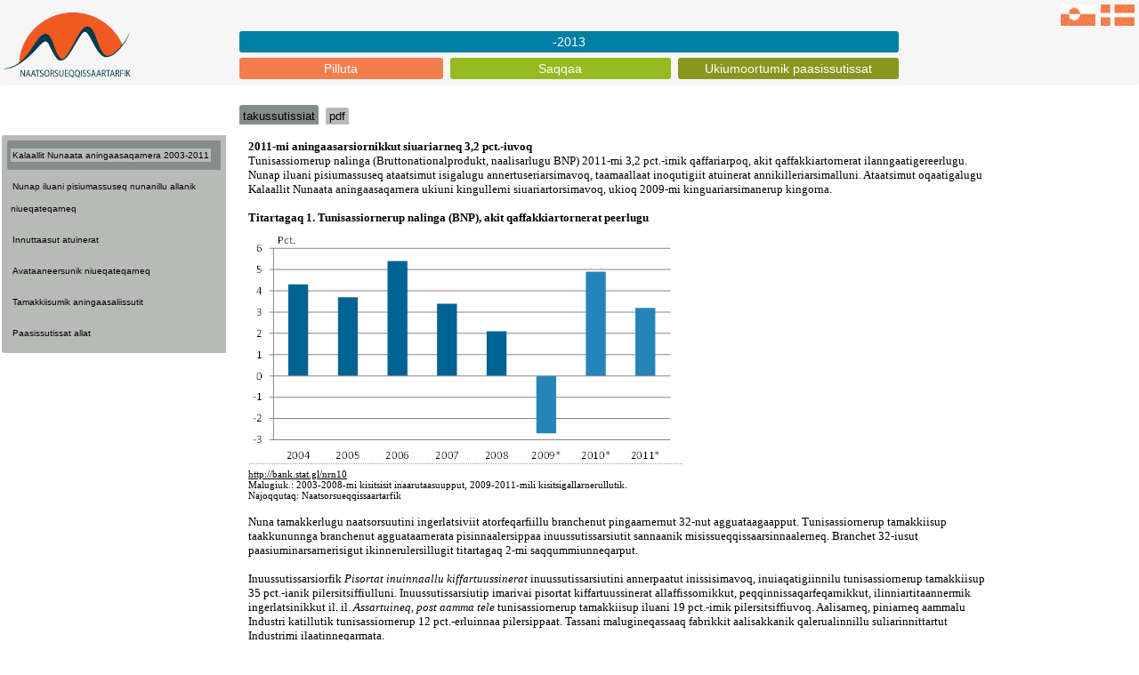

--- FILE ---
content_type: text/html; Charset=utf-8
request_url: https://stat.gl/dialog/main.asp?lang=kl&sc=SA&colcode=o&version=201310
body_size: 10372
content:

<!DOCTYPE html>
<html xmlns="http://www.w3.org/1999/HTML" xml:lang="kl">
<head>
<meta http-equiv="content-type" content="text/html; charset=utf-8" />
<title>Gr&oslash;nlands Statistik</title>
<meta name="viewport" content="width=device-width, minimum-scale=1.0, maximum-scale=1.0" />
<meta name="apple-mobile-web-app-capable" content="yes" />
<meta http-equiv="x-ua-compatible" content="ie=edge" />

<link rel="shortcut icon" href="favicon.ico" type="image/x-icon" />

    <!-- Bootstrap core CSS -->
    <link href="//www.stat.gl/css/bootstrap.min.css" rel="stylesheet" integrity="Hello" crossorigin="anonymous">
    <link href="//www.stat.gl/css/bootstrapGS.min.css" rel="stylesheet" integrity="Hello" crossorigin="anonymous">
    
    <link rel="stylesheet" media="all" href="css/GSMstyle.css" type="text/css" />
  <link rel="stylesheet" media="all" href="css/GSMstyleP.css" type="text/css" />
  <link rel="stylesheet" media="all" href="css/GSMstyleL.css" type="text/css" />

<script type="text/javascript" src="js/jquery-3.4.1.min.js"></script>
<script type="text/javascript" src="js/jquery-ui-1.8.18.custom.min.js"></script>
<script type="text/javascript" src="js/hilitor-utf8.js"></script>

<script type="text/javascript" src="js/jquery.iframe-auto-height2.plugin.js"></script>
<script type="text/javascript" src="js/bootstrap-select.js"></script>


  <script>
  $(function() {
    $( "#accordion" ).accordion({
    });
        // Tabs
        $('#tabs').tabs();
        
        //hover states on the static widgets
        $('#dialog_link, ul#icons li').hover(
          function() { $(this).addClass('ui-state-hover'); }, 
          function() { $(this).removeClass('ui-state-hover'); }
        );
  });

  
  
  $(function() {
    $( "#accordion2" ).accordion({
      autoHeight: false,
      navigation: true,
      collapsible: true,
      active: false

    });
        // Tabs
        $('#tabs').tabs();
        
        //hover states on the static widgets
        $('#dialog_link, ul#icons li').hover(
          function() { $(this).addClass('ui-state-hover'); }, 
          function() { $(this).removeClass('ui-state-hover'); }
        );
  });

  $(function() {
    $( "#accordion3" ).accordion({
      autoHeight: false,
      navigation: true,
      collapsible: true,
      active: false 

    });
        // Tabs
        $('#tabs').tabs();
        
        //hover states on the static widgets
        $('#dialog_link, ul#icons li').hover(
          function() { $(this).addClass('ui-state-hover'); }, 
          function() { $(this).removeClass('ui-state-hover'); }
        );
  });

  $(function() {
    $( "#accordion3a" ).accordion({
      autoHeight: false,
      navigation: true,
      collapsible: true,
      active: false 

    });
        // Tabs
        $('#tabs').tabs();
        
        //hover states on the static widgets
        $('#dialog_link, ul#icons li').hover(
          function() { $(this).addClass('ui-state-hover'); }, 
          function() { $(this).removeClass('ui-state-hover'); }
        );
  });

    $(function() {
    $( "#accordion4" ).accordion({
      autoHeight: false,
      navigation: true,
      collapsible: true,
      active: false 
    });
        // Tabs
        $('#tabs').tabs();
        //hover states on the static widgets
        $('#dialog_link, ul#icons li').hover(
          function() { $(this).addClass('ui-state-hover'); }, 
          function() { $(this).removeClass('ui-state-hover'); }
        );
  });

  $(function() {
  if(!$.support.placeholder) { 
    var active = document.activeElement;
    $(':text').focus(function () {
      if ($(this).attr('placeholder') != '' && $(this).val() == $(this).attr('placeholder')) {
        $(this).val('').removeClass('hasPlaceholder');
      }
    }).blur(function () {
      if ($(this).attr('placeholder') != '' && ($(this).val() == '' || $(this).val() == $(this).attr('placeholder'))) {
        $(this).val($(this).attr('placeholder')).addClass('hasPlaceholder');
      }
    });
    $(':text').blur();
    $(active).focus();
    $('form').submit(function () {
      $(this).find('.hasPlaceholder').each(function() { $(this).val(''); });
    });
  }
});
  </script>



<script type="text/javascript">
  <!--//
  function sizeFrame() {
  var F = document.getElementById("mainFrame");
  if(F.contentDocument) {
  F.height = F.contentDocument.documentElement.scrollHeight+60; //FF 3.0.11, Opera 9.63, and Chrome
  } else {
  F.height = F.contentWindow.document.body.scrollHeight+60; //IE6, IE7 and Chrome
  }
  }
 
 window.onload=sizeFrame; 
 
 //-->
  </script>

<script type="text/javascript">
(function(doc) {

  var addEvent = 'addEventListener',
      type = 'gesturestart',
      qsa = 'querySelectorAll',
      scales = [1, 1],
      meta = qsa in doc ? doc[qsa]('meta[name=viewport]') : [];

  function fix() {
    meta.content = 'width=device-width,minimum-scale=' + scales[0] + ',maximum-scale=' + scales[1];
    doc.removeEventListener(type, fix, true);
  }

  if ((meta = meta[meta.length - 1]) && addEvent in doc) {
    fix();
    scales = [.75, 1.2];
    doc[addEvent](type, fix, true);
  }

}(document));
</script>


<script type="text/javascript">
  function resizeIframe(obj){
     obj.style.height = 0;
     obj.style.height = obj.contentWindow.document.body.scrollHeight + 'px';
  }
</script> 

<!-- Google Analytics -->
<script type="text/javascript">

  var _gaq = _gaq || [];
  _gaq.push(['_setAccount', 'UA-22342034-4']);
  _gaq.push(['_trackPageview']);

  (function() {
    var ga = document.createElement('script'); ga.type = 'text/javascript'; ga.async = true;
    ga.src = ('https:' == document.location.protocol ? 'https://ssl' : 'http://www') + '.google-analytics.com/ga.js';
    var s = document.getElementsByTagName('script')[0]; s.parentNode.insertBefore(ga, s);
  })();

</script>

</head>
<body>

  <div id="wrapper">
  

<header class="header">
    <hgroup class="hgroup">

<a href="//www.stat.gl/dialog/main.asp?lang=da&sc=SA&subthemecode=o1&colcode=o&version=201310"><img src="../image/flag_da.gif" border="0"></a>
    
<a href="//www.stat.gl/dialog/main.asp?lang=kl&sc=SA&subthemecode=o1&colcode=o&version=201310"><img src="../image/flag_kl.gif" border="0"></a>
    
    </hgroup>
    <a href="//www.stat.gl/default.asp?lang=kl" title="Gr&oslash;nlands Statistik"><img class="logo" src="../GS_kl.png" alt="Gr&oslash;nlands Statistik" /></a>
   <nav class="nav">
         <ul>
            <li class="one"><a href="//www.stat.gl/dialog/main.asp?lang=kl&version=2016&subject=Pilluta&sc=GS">Pilluta</a></li>
            <li class="two"><a href="//www.stat.gl/default.asp?lang=kl">Saqqaa</a></li>
            <li class="three"><a href="//www.stat.gl/dialog/topmain.asp?lang=kl&subject=Ukiumoortumik paasissutissat&sc=SA">Ukiumoortumik paasissutissat</a></li>

            <li class="zero2"><a href="//www.stat.gl/SAN201310">-2013                                                                                                                                                 </a></li>

          </ul>
    </nav>
</header>

<nav class="mainnav">
<li class="selectedark"><a class="mainnavasel" href="main.asp?lang=kl&version=201310&sc=SA&colcode=o">takussutissiat</a></li>
<li><a class="mainnava" href="main.asp?lang=kl&version=201310&sc=SA&colcode=p">pdf</a></li>


</nav>


<div class="chapwrap">

     <section class="leftone"><section class="leftonered">
<a class="leftsel" href="main.asp?lang=kl&version=201310&sc=SA&subthemecode=o1&colcode=o">Kalaallit Nunaata aningaasaqarnera 2003-2011</a>
</section>
<section class="leftone"><a class="leftnotsel" href="main.asp?lang=kl&version=201310&sc=SA&subthemecode=o2&colcode=o">Nunap iluani pisiumassuseq nunanillu allanik niueqateqarneq </a>
</section>
<section class="leftone"><a class="leftnotsel" href="main.asp?lang=kl&version=201310&sc=SA&subthemecode=o3&colcode=o">Innuttaasut atuinerat</a>
</section>
<section class="leftone"><a class="leftnotsel" href="main.asp?lang=kl&version=201310&sc=SA&subthemecode=o4&colcode=o">Avataaneersunik niueqateqarneq</a>
</section>
<section class="leftone"><a class="leftnotsel" href="main.asp?lang=kl&version=201310&sc=SA&subthemecode=o5&colcode=o">Tamakkiisumik aningaasaliissutit</a>
</section>
<section class="leftone"><a class="leftnotsel" href="main.asp?lang=kl&version=201310&sc=SA&subthemecode=o6&colcode=o">Paasissutissat allat</a>
</section>

</div>

<div class="chapwrap">
     <section class="lefttwo">
         


     <form action="main.asp" method="GET">
          <input type="hidden" name="lang" value="kl">
          <input type="hidden" name="version" value="201310">
          <input type="hidden" name="sc" value="SA">
          <input type="hidden" name="colcode" value="o         ">
     
<select name="subthemecode" id="subthemecode" class="selectChap" onchange="this.form.submit()">
<option selected value=o1>Kalaallit Nunaata aningaasaqarnera 2003-2011</option>
<option value=o2>Nunap iluani pisiumassuseq nunanillu allanik niueqateqarneq </option>
<option value=o3>Innuttaasut atuinerat</option>
<option value=o4>Avataaneersunik niueqateqarneq</option>
<option value=o5>Tamakkiisumik aningaasaliissutit</option>
<option value=o6>Paasissutissat allat</option>
</select>
</form>

</div>
</div><iframe id="myframe" seamless="seamless" height="2000px" src ="/publ/kl/SA/201310/takussutissiat/Kalaallit Nunaata aningaasaqarnera 2003-2011.htm" scrolling="no" onload="resizeIframe(this);">Din browser underst�tter ikke iframes !</iframe>
<div class="footer"><p>
<p>&copy; Kalaallit Nunaanni Naatsorsueqqissaartarfik &middot; Sipisaq Avannarleq 1 &middot;  Postboks 1025 &middot; DK-3900 Nuuk &middot; Kalaallit Nunaat <br /> Tlf.: +299 34 57 70 &middot; CVR: 41587865 <br /> E-mail: stat@stat.gl</p>
</p></div>





  </div> <!-- Wrapper slut -->

<script type="text/javascript">
$("#myframe").on('load', function () {
  var myHilitor;
    myHilitor = new Hilitor("","","myframe");
    myHilitor.setMatchType("left");

    var jstxt = '';
    myHilitor.apply(jstxt);
});
</script>

<script type="text/javascript">
  jQuery('iframe').iframeAutoHeight({heightOffset: 50});
  
  </script>
  
</body>
</html>

--- FILE ---
content_type: text/html
request_url: https://stat.gl/publ/kl/SA/201310/takussutissiat/Kalaallit%20Nunaata%20aningaasaqarnera%202003-2011.htm
body_size: 21888
content:
<!DOCTYPE html PUBLIC "-//W3C//DTD XHTML 1.0 Strict//EN"
    "http://www.w3.org/TR/xhtml1/DTD/xhtml1-strict.dtd">
<html xmlns="http://www.w3.org/1999/xhtml">
  <head>
    <meta http-equiv="Content-Type"
    content="text/html; charset=utf-8" />
    <meta name="Generator"
    content="Microsoft Word 14 (filtered)" />
    <base target="_blank" />

    <title>titel</title>
<style type="text/css">
<!--
 /* Font Definitions */
 @font-face
    {font-family:Tahoma;
    panose-1:2 11 6 4 3 5 4 4 2 4;}
@font-face
    {font-family:Charter;
    panose-1:0 0 5 0 0 0 0 0 0 0;}
@font-face
    {font-family:Frutiger;
    panose-1:0 11 5 0 0 0 0 0 0 0;}
@font-face
    {font-family:"Frutiger Cn";
    panose-1:0 11 5 0 0 0 0 0 0 0;}
@font-face
    {font-family:Verdana;
    panose-1:2 11 6 4 3 5 4 4 2 4;}
@font-face
    {font-family:"Arial Narrow";
    panose-1:2 11 6 6 2 2 2 3 2 4;}
 /* Style Definitions */
 p.MsoNormal, li.MsoNormal, div.MsoNormal
    {margin:0cm;
    margin-bottom:.0001pt;
    punctuation-wrap:simple;
    text-autospace:none;
    font-size:10.0pt;
    font-family:"Verdana","sans-serif";}
h1
    {margin-top:12.0pt;
    margin-right:0cm;
    margin-bottom:6.0pt;
    margin-left:0cm;
    page-break-after:avoid;
    punctuation-wrap:simple;
    text-autospace:none;
    font-size:12.0pt;
    font-family:"Verdana","sans-serif";}
h2
    {margin-top:12.0pt;
    margin-right:0cm;
    margin-bottom:6.0pt;
    margin-left:0cm;
    page-break-after:avoid;
    punctuation-wrap:simple;
    text-autospace:none;
    font-size:11.0pt;
    font-family:"Verdana","sans-serif";}
h3
    {margin-top:24.0pt;
    margin-right:0cm;
    margin-bottom:12.0pt;
    margin-left:0cm;
    page-break-after:avoid;
    punctuation-wrap:simple;
    text-autospace:none;
    font-size:10.0pt;
    font-family:"Verdana","sans-serif";}
h4
    {margin-top:12.0pt;
    margin-right:0cm;
    margin-bottom:3.0pt;
    margin-left:0cm;
    page-break-after:avoid;
    punctuation-wrap:simple;
    text-autospace:none;
    font-size:11.0pt;
    font-family:"Verdana","sans-serif";}
h5
    {margin:0cm;
    margin-bottom:.0001pt;
    text-align:right;
    page-break-after:avoid;
    punctuation-wrap:simple;
    text-autospace:none;
    font-size:20.0pt;
    font-family:"Verdana","sans-serif";
    color:#282E54;}
p.MsoToc1, li.MsoToc1, div.MsoToc1
    {margin-top:24.0pt;
    margin-right:0cm;
    margin-bottom:0cm;
    margin-left:0cm;
    margin-bottom:.0001pt;
    punctuation-wrap:simple;
    text-autospace:none;
    border:none;
    padding:0cm;
    font-size:10.0pt;
    font-family:"Arial","sans-serif";
    font-weight:bold;}
p.MsoToc2, li.MsoToc2, div.MsoToc2
    {margin:0cm;
    margin-bottom:.0001pt;
    punctuation-wrap:simple;
    text-autospace:none;
    font-size:10.0pt;
    font-family:"Arial","sans-serif";
    font-weight:bold;}
p.MsoToc3, li.MsoToc3, div.MsoToc3
    {margin-top:3.0pt;
    margin-right:0cm;
    margin-bottom:0cm;
    margin-left:0cm;
    margin-bottom:.0001pt;
    punctuation-wrap:simple;
    text-autospace:none;
    font-size:10.0pt;
    font-family:"Arial","sans-serif";}
p.MsoToc4, li.MsoToc4, div.MsoToc4
    {margin-top:0cm;
    margin-right:0cm;
    margin-bottom:0cm;
    margin-left:33.0pt;
    margin-bottom:.0001pt;
    punctuation-wrap:simple;
    text-autospace:none;
    font-size:10.0pt;
    font-family:"Charter","serif";}
p.MsoToc5, li.MsoToc5, div.MsoToc5
    {margin-top:0cm;
    margin-right:0cm;
    margin-bottom:0cm;
    margin-left:44.0pt;
    margin-bottom:.0001pt;
    punctuation-wrap:simple;
    text-autospace:none;
    font-size:10.0pt;
    font-family:"Charter","serif";}
p.MsoToc6, li.MsoToc6, div.MsoToc6
    {margin-top:0cm;
    margin-right:0cm;
    margin-bottom:0cm;
    margin-left:55.0pt;
    margin-bottom:.0001pt;
    punctuation-wrap:simple;
    text-autospace:none;
    font-size:10.0pt;
    font-family:"Charter","serif";}
p.MsoToc7, li.MsoToc7, div.MsoToc7
    {margin-top:0cm;
    margin-right:0cm;
    margin-bottom:0cm;
    margin-left:66.0pt;
    margin-bottom:.0001pt;
    punctuation-wrap:simple;
    text-autospace:none;
    font-size:10.0pt;
    font-family:"Charter","serif";}
p.MsoToc8, li.MsoToc8, div.MsoToc8
    {margin-top:0cm;
    margin-right:0cm;
    margin-bottom:0cm;
    margin-left:77.0pt;
    margin-bottom:.0001pt;
    punctuation-wrap:simple;
    text-autospace:none;
    font-size:10.0pt;
    font-family:"Charter","serif";}
p.MsoToc9, li.MsoToc9, div.MsoToc9
    {margin-top:0cm;
    margin-right:0cm;
    margin-bottom:0cm;
    margin-left:88.0pt;
    margin-bottom:.0001pt;
    punctuation-wrap:simple;
    text-autospace:none;
    font-size:10.0pt;
    font-family:"Charter","serif";}
p.MsoNormalIndent, li.MsoNormalIndent, div.MsoNormalIndent
    {margin-top:0cm;
    margin-right:0cm;
    margin-bottom:0cm;
    margin-left:65.2pt;
    margin-bottom:.0001pt;
    punctuation-wrap:simple;
    text-autospace:none;
    font-size:10.0pt;
    font-family:"Verdana","sans-serif";}
p.MsoFootnoteText, li.MsoFootnoteText, div.MsoFootnoteText
    {margin-top:1.0pt;
    margin-right:0cm;
    margin-bottom:0cm;
    margin-left:6.25pt;
    margin-bottom:.0001pt;
    text-indent:-6.25pt;
    punctuation-wrap:simple;
    text-autospace:none;
    font-size:8.0pt;
    font-family:"Frutiger Cn","sans-serif";}
p.MsoCommentText, li.MsoCommentText, div.MsoCommentText
    {margin:0cm;
    margin-bottom:.0001pt;
    punctuation-wrap:simple;
    text-autospace:none;
    font-size:10.0pt;
    font-family:"Verdana","sans-serif";}
p.MsoHeader, li.MsoHeader, div.MsoHeader
    {margin-top:0cm;
    margin-right:0cm;
    margin-bottom:0cm;
    margin-left:-127.6pt;
    margin-bottom:.0001pt;
    punctuation-wrap:simple;
    text-autospace:none;
    font-size:10.0pt;
    font-family:"Verdana","sans-serif";}
p.MsoFooter, li.MsoFooter, div.MsoFooter
    {margin:0cm;
    margin-bottom:.0001pt;
    punctuation-wrap:simple;
    text-autospace:none;
    font-size:10.0pt;
    font-family:"Verdana","sans-serif";}
span.MsoFootnoteReference
    {font-family:"Frutiger Cn","sans-serif";
    position:relative;
    top:-3.0pt;}
span.MsoPageNumber
    {font-family:"Frutiger","sans-serif";
    text-decoration:none;}
p.MsoEndnoteText, li.MsoEndnoteText, div.MsoEndnoteText
    {margin-top:1.0pt;
    margin-right:0cm;
    margin-bottom:0cm;
    margin-left:6.25pt;
    margin-bottom:.0001pt;
    text-indent:-6.25pt;
    punctuation-wrap:simple;
    text-autospace:none;
    font-size:8.0pt;
    font-family:"Frutiger Cn","sans-serif";}
p.MsoMacroText, li.MsoMacroText, div.MsoMacroText
    {margin:0cm;
    margin-bottom:.0001pt;
    font-size:10.0pt;
    font-family:"Times New Roman","serif";}
p.MsoListBullet, li.MsoListBullet, div.MsoListBullet
    {margin-top:0cm;
    margin-right:0cm;
    margin-bottom:4.0pt;
    margin-left:18.0pt;
    text-indent:-18.0pt;
    punctuation-wrap:simple;
    text-autospace:none;
    font-size:10.0pt;
    font-family:"Verdana","sans-serif";}
p.MsoListNumber, li.MsoListNumber, div.MsoListNumber
    {margin-top:0cm;
    margin-right:0cm;
    margin-bottom:4.0pt;
    margin-left:17.85pt;
    text-indent:-17.85pt;
    punctuation-wrap:simple;
    text-autospace:none;
    font-size:10.0pt;
    font-family:"Verdana","sans-serif";}
p.MsoTitle, li.MsoTitle, div.MsoTitle
    {margin-top:24.0pt;
    margin-right:0cm;
    margin-bottom:12.0pt;
    margin-left:0cm;
    punctuation-wrap:simple;
    text-autospace:none;
    font-size:15.0pt;
    font-family:"Verdana","sans-serif";
    font-weight:bold;}
a:link, span.MsoHyperlink
    {color:windowtext;
    text-decoration:underline;}
a:visited, span.MsoHyperlinkFollowed
    {color:windowtext;
    text-decoration:underline;}
p.MsoCommentSubject, li.MsoCommentSubject, div.MsoCommentSubject
    {margin:0cm;
    margin-bottom:.0001pt;
    punctuation-wrap:simple;
    text-autospace:none;
    font-size:10.0pt;
    font-family:"Verdana","sans-serif";
    font-weight:bold;}
p.MsoAcetate, li.MsoAcetate, div.MsoAcetate
    {margin:0cm;
    margin-bottom:.0001pt;
    punctuation-wrap:simple;
    text-autospace:none;
    font-size:8.0pt;
    font-family:"Tahoma","sans-serif";}
p.DatoNr, li.DatoNr, div.DatoNr
    {mso-style-name:"Dato\/Nr\.";
    margin:0cm;
    margin-bottom:.0001pt;
    punctuation-wrap:simple;
    text-autospace:none;
    font-size:10.0pt;
    font-family:"Charter","serif";}
p.OversigtsTabelStd, li.OversigtsTabelStd, div.OversigtsTabelStd
    {mso-style-name:OversigtsTabelStd;
    margin:0cm;
    margin-bottom:.0001pt;
    punctuation-wrap:simple;
    text-autospace:none;
    font-size:7.0pt;
    font-family:"Verdana","sans-serif";}
p.OversigtsTabelLille, li.OversigtsTabelLille, div.OversigtsTabelLille
    {mso-style-name:OversigtsTabelLille;
    margin:0cm;
    margin-bottom:.0001pt;
    punctuation-wrap:simple;
    text-autospace:none;
    font-size:8.0pt;
    font-family:"Verdana","sans-serif";}
p.EnhedLille, li.EnhedLille, div.EnhedLille
    {mso-style-name:EnhedLille;
    margin-top:4.0pt;
    margin-right:0cm;
    margin-bottom:4.0pt;
    margin-left:4.3pt;
    punctuation-wrap:simple;
    text-autospace:none;
    font-size:8.0pt;
    font-family:"Frutiger Cn","sans-serif";}
p.EnhedStd, li.EnhedStd, div.EnhedStd
    {mso-style-name:EnhedStd;
    margin-top:4.0pt;
    margin-right:0cm;
    margin-bottom:4.0pt;
    margin-left:4.3pt;
    punctuation-wrap:simple;
    text-autospace:none;
    font-size:8.0pt;
    font-family:"Frutiger Cn","sans-serif";}
p.ExcelKde, li.ExcelKde, div.ExcelKde
    {mso-style-name:ExcelKæde;
    margin-top:0cm;
    margin-right:-212.65pt;
    margin-bottom:0cm;
    margin-left:0cm;
    margin-bottom:.0001pt;
    line-height:4.0pt;
    punctuation-wrap:simple;
    text-autospace:none;
    font-size:10.0pt;
    font-family:"Charter","serif";}
p.Ledetekst, li.Ledetekst, div.Ledetekst
    {mso-style-name:Ledetekst;
    margin:0cm;
    margin-bottom:.0001pt;
    line-height:12.0pt;
    page-break-after:avoid;
    punctuation-wrap:simple;
    text-autospace:none;
    font-size:9.0pt;
    font-family:"Verdana","sans-serif";
    font-style:italic;}
p.LedetekstTNS, li.LedetekstTNS, div.LedetekstTNS
    {mso-style-name:LedetekstTNS;
    margin:0cm;
    margin-bottom:.0001pt;
    line-height:12.0pt;
    page-break-before:always;
    page-break-after:avoid;
    punctuation-wrap:simple;
    text-autospace:none;
    font-size:9.0pt;
    font-family:"Verdana","sans-serif";
    font-style:italic;}
p.LilleCelle, li.LilleCelle, div.LilleCelle
    {mso-style-name:LilleCelle;
    margin:0cm;
    margin-bottom:.0001pt;
    text-align:right;
    punctuation-wrap:simple;
    text-autospace:none;
    font-size:7.0pt;
    font-family:"Verdana","sans-serif";}
p.LilleCelleMedLuft, li.LilleCelleMedLuft, div.LilleCelleMedLuft
    {mso-style-name:LilleCelleMedLuft;
    margin-top:4.0pt;
    margin-right:0cm;
    margin-bottom:0cm;
    margin-left:0cm;
    margin-bottom:.0001pt;
    text-align:right;
    punctuation-wrap:simple;
    text-autospace:none;
    font-size:8.0pt;
    font-family:"Frutiger Cn","sans-serif";}
p.LilleCelleStreg, li.LilleCelleStreg, div.LilleCelleStreg
    {mso-style-name:LilleCelleStreg;
    margin-top:0cm;
    margin-right:0cm;
    margin-bottom:3.0pt;
    margin-left:5.65pt;
    text-align:center;
    punctuation-wrap:simple;
    text-autospace:none;
    border:none;
    padding:0cm;
    font-size:8.0pt;
    font-family:"Frutiger Cn","sans-serif";}
p.LilleCelleMidtStreg, li.LilleCelleMidtStreg, div.LilleCelleMidtStreg
    {mso-style-name:LilleCelleMidtStreg;
    margin-top:0cm;
    margin-right:0cm;
    margin-bottom:3.0pt;
    margin-left:5.65pt;
    text-align:center;
    punctuation-wrap:simple;
    text-autospace:none;
    border:none;
    padding:0cm;
    font-size:8.0pt;
    font-family:"Frutiger Cn","sans-serif";}
p.StdCelle, li.StdCelle, div.StdCelle
    {mso-style-name:StdCelle;
    margin:0cm;
    margin-bottom:.0001pt;
    text-align:right;
    punctuation-wrap:simple;
    text-autospace:none;
    font-size:7.0pt;
    font-family:"Verdana","sans-serif";}
p.StdCelleMedLuft, li.StdCelleMedLuft, div.StdCelleMedLuft
    {mso-style-name:StdCelleMedLuft;
    margin-top:4.0pt;
    margin-right:0cm;
    margin-bottom:0cm;
    margin-left:0cm;
    margin-bottom:.0001pt;
    text-align:right;
    punctuation-wrap:simple;
    text-autospace:none;
    font-size:7.0pt;
    font-family:"Verdana","sans-serif";}
p.StdCelleStreg, li.StdCelleStreg, div.StdCelleStreg
    {mso-style-name:StdCelleStreg;
    margin-top:0cm;
    margin-right:0cm;
    margin-bottom:3.0pt;
    margin-left:5.65pt;
    text-align:center;
    punctuation-wrap:simple;
    text-autospace:none;
    border:none;
    padding:0cm;
    font-size:7.0pt;
    font-family:"Verdana","sans-serif";}
p.StdCelleMidtStreg, li.StdCelleMidtStreg, div.StdCelleMidtStreg
    {mso-style-name:StdCelleMidtStreg;
    margin-top:0cm;
    margin-right:0cm;
    margin-bottom:3.0pt;
    margin-left:5.65pt;
    text-align:center;
    punctuation-wrap:simple;
    text-autospace:none;
    border:none;
    padding:0cm;
    font-size:7.0pt;
    font-family:"Verdana","sans-serif";}
p.Tabeloverskrift, li.Tabeloverskrift, div.Tabeloverskrift
    {mso-style-name:Tabeloverskrift;
    margin-top:0cm;
    margin-right:0cm;
    margin-bottom:4.0pt;
    margin-left:0cm;
    page-break-after:avoid;
    punctuation-wrap:simple;
    text-autospace:none;
    font-size:10.0pt;
    font-family:"Arial Narrow","sans-serif";
    font-weight:bold;}
p.OversigtTabTitel, li.OversigtTabTitel, div.OversigtTabTitel
    {mso-style-name:OversigtTabTitel;
    margin-top:12.0pt;
    margin-right:0cm;
    margin-bottom:4.0pt;
    margin-left:127.6pt;
    text-indent:-127.6pt;
    page-break-after:avoid;
    punctuation-wrap:simple;
    text-autospace:none;
    font-size:10.0pt;
    font-family:"Verdana","sans-serif";
    font-weight:bold;}
span.udpunkt
    {mso-style-name:udpunkt;
    font-family:"Arial Narrow","sans-serif";
    color:black;
    letter-spacing:2.0pt;}
p.abstract, li.abstract, div.abstract
    {mso-style-name:abstract;
    margin:0cm;
    margin-bottom:.0001pt;
    punctuation-wrap:simple;
    text-autospace:none;
    border:none;
    padding:0cm;
    font-size:9.0pt;
    font-family:"Arial Narrow","sans-serif";}
p.TabTitel, li.TabTitel, div.TabTitel
    {mso-style-name:TabTitel;
    margin-top:12.0pt;
    margin-right:0cm;
    margin-bottom:4.0pt;
    margin-left:127.6pt;
    text-indent:-127.6pt;
    page-break-after:avoid;
    punctuation-wrap:simple;
    text-autospace:none;
    font-size:10.0pt;
    font-family:"Verdana","sans-serif";
    font-weight:bold;}
p.TabelTitel, li.TabelTitel, div.TabelTitel
    {mso-style-name:"Tabel Titel";
    margin-top:12.0pt;
    margin-right:0cm;
    margin-bottom:4.0pt;
    margin-left:127.6pt;
    text-indent:-127.6pt;
    page-break-after:avoid;
    punctuation-wrap:simple;
    text-autospace:none;
    font-size:10.0pt;
    font-family:"Verdana","sans-serif";
    font-weight:bold;}
p.FigurTitel, li.FigurTitel, div.FigurTitel
    {mso-style-name:"Figur Titel";
    margin-top:12.0pt;
    margin-right:0cm;
    margin-bottom:4.0pt;
    margin-left:127.6pt;
    text-indent:-127.6pt;
    page-break-after:avoid;
    punctuation-wrap:simple;
    text-autospace:none;
    font-size:10.0pt;
    font-family:"Verdana","sans-serif";
    font-weight:bold;}
p.HenvisningtilStatistikbank, li.HenvisningtilStatistikbank, div.HenvisningtilStatistikbank
    {mso-style-name:"Henvisning til Statistikbank";
    margin:0cm;
    margin-bottom:.0001pt;
    punctuation-wrap:simple;
    text-autospace:none;
    font-size:8.0pt;
    font-family:"Verdana","sans-serif";
    font-style:italic;}
p.Fodnote, li.Fodnote, div.Fodnote
    {mso-style-name:Fodnote;
    margin-top:1.0pt;
    margin-right:0cm;
    margin-bottom:0cm;
    margin-left:6.25pt;
    margin-bottom:.0001pt;
    text-indent:-6.25pt;
    punctuation-wrap:simple;
    text-autospace:none;
    font-size:8.0pt;
    font-family:"Verdana","sans-serif";}
.MsoChpDefault
    {font-size:10.0pt;}
 /* Page Definitions */
 @page WordSection1
    {size:595.3pt 841.9pt;
    margin:2.0cm 39.7pt 2.0cm 59.55pt;}
div.WordSection1
    {page:WordSection1;}
 /* List Definitions */
 ol
    {margin-bottom:0cm;}
ul
    {margin-bottom:0cm;}
-->
</style>
  </head>

  <body lang="DA" link="#000000" vlink="#000000">
    <div class="WordSection1">
      <p class="MsoNormal" style="font-weight: bold"><span
      lang="KL-GL">2011-mi aningaasarsiornikkut siuariarneq 3,2
      pct.-iuvoq</span></p>

      <p class="MsoNormal"><span lang="KL-GL">Tunisassiornerup
      nalinga (Bruttonationalprodukt, naalisarlugu BNP) 2011-mi 3,2
      pct.-imik qaffariarpoq, akit qaffakkiartornerat
      ilanngaatigereerlugu. Nunap iluani pisiumassuseq ataatsimut
      isigalugu annertuseriarsimavoq, taamaallaat inoqutigiit
      atuinerat annikilleriarsimalluni. Ataatsimut oqaatigalugu
      Kalaallit Nunaata aningaasaqarnera ukiuni kingullerni
      siuariartorsimavoq, ukioq 2009-mi kinguariarsimanerup
      kingorna.</span></p>

      <p class="MsoNormal"><span lang="KL-GL">&nbsp;</span></p>

      <p class="Tabeloverskrift"><span lang="KL-GL">Titartagaq 1.
      Tunisassiornerup nalinga (BNP), akit qaffakkiartornerat
      peerlugu</span></p>

      <p class="MsoNormal"><img width="490" height="264"
      id="Billede 3"
      src="Kalaallit%20Nunaata%20aningaasaqarnera%202003-2011-filer/image001.gif" />
      </p>

      <p class="Fodnote"><a href="http://bank.stat.gl/nrn10"><span
      lang="KL-GL">http://bank.stat.gl/nrn10</span></a><span
      class="MsoHyperlink"><span lang="KL-GL"></span></span></p>

      <p class="Fodnote"><span lang="KL-GL">Malugiuk.: 2003-2008-mi
      kisitsisit inaarutaasuupput, 2009-2011-mili
      kisitsigallarnerullutik.</span></p>

      <p class="Fodnote"><span lang="KL-GL">Najoqqutaq:
      Naatsorsueqqissaartarfik</span></p>

      <p class="MsoNormal"><span lang="KL-GL">&nbsp;</span></p>

      <p class="MsoNormal"><span lang="KL-GL">Nuna tamakkerlugu
      naatsorsuutini ingerlatsiviit atorfeqarfiillu branchenut
      pingaarnernut 32-nut agguataagaapput. Tunisassiornerup
      tamakkiisup taakkununnga branchenut agguataarnerata
      pisinnaalersippaa inuussutissarsiutit sannaanik
      misissueqqissaarsinnaalerneq. Branchet 32-iusut
      paasiuminarsarnerisigut ikinnerulersillugit titartagaq 2-mi
      saqqummiunneqarput.</span></p>

      <p class="MsoNormal"><span lang="KL-GL">&nbsp;</span></p>

      <p class="MsoNormal"><span lang="KL-GL">Inuussutissarsiorfik
      <i>Pisortat inuinnaallu kiffartuussinerat</i>
      inuussutissarsiutini annerpaatut inissisimavoq,
      inuiaqatigiinnilu tunisassiornerup tamakkiisup 35 pct.-ianik
      pilersitsiffiulluni. Inuussutissarsiutip imarivai pisortat
      kiffartuus­sinerat allaffissornikkut,
      peqqinnissaqarfeqarnikkut, ilinniartitaannermik
      ingerlatsinikkut il. il. <i>Assartuineq, post aamma tele</i>
      tunisassiornerup tamak­kiisup iluani 19 pct.-imik
      pilersitsiffiuvoq. Aalisarneq, piniarneq aammalu Industri
      katillutik tunisassiornerup 12 pct.-erluinnaa pilersippaat.
      Tassani malugineqassaaq fabrikkit aalisakkanik
      qalerualinnillu suliarinnittartut Industrimi
      ilaatinneqarmata.</span></p>

      <p class="MsoNormal"><span lang="KL-GL">&nbsp;</span></p>

      <p class="Tabeloverskrift"><span lang="KL-GL">Titartagaq 2.
      Inuussutissarsiutit naleqarnerulersitsinerisa agguataarnera
      2011, akit aalajangersimasut 2005-imeersut
      atorlugit</span></p>

      <p class="MsoNormal"><img border="0" width="491" height="264"
      id="Billede 17"
      src="Kalaallit%20Nunaata%20aningaasaqarnera%202003-2011-filer/image002.gif" />
      </p>

      <p class="Fodnote"><a href="http://bank.stat.gl/nrn04"><span
      lang="KL-GL">http://bank.stat.gl/nrn04</span></a></p>

      <p class="Fodnote"><span lang="KL-GL">Najoqqutaq:
      Naatsorsueqqissaartarfik</span></p>

      <p class="MsoNormal"><span lang="KL-GL">&nbsp;</span></p>

      <p class="MsoNormal"><span lang="KL-GL">Titartagaq 3-mi
      takuneqarsinnaavoq naleqarnerulersitsisarnermik
      pilersitsi­sarneq qanoq inuussutissarsiutinut
      agguataartarnersoq. Tunisassiorneq (tungujortut),
      kiffartuussiviit (qorsuit) taavalu pisortat inuinnaallu
      kiffar­tuussinerat (qasertoq).</span></p>

      <p class="MsoNormal"><span lang="KL-GL">&nbsp;</span></p>

      <p class="Tabeloverskrift"><span lang="KL-GL">Titartagaq 3.
      Naleqarnerulersitsinerup ineriartornera, akit
      aalajangersimasut 2005-imeersut atorlugit</span></p>

      <p class="MsoNormal"><img border="0" width="491" height="264"
      id="Billede 18"
      src="Kalaallit%20Nunaata%20aningaasaqarnera%202003-2011-filer/image003.gif" />
      </p>

      <p class="Fodnote"><a href="http://bank.stat.gl/nrn04"><span
      lang="KL-GL">http://bank.stat.gl/nrn04</span></a></p>

      <p class="Fodnote"><span lang="KL-GL">Malugiuk.: 2003-2008-mi
      kisitsisit inaarutaasuupput, 2009-2011-mili
      kisitsigallarnerullutik.</span></p>

      <p class="Fodnote"><span lang="KL-GL">Najoqqutaq:
      Naatsorsueqqissaartarfik</span></p>

      <p class="MsoNormal"><span lang="KL-GL">&nbsp;</span></p>

      <p class="MsoNormal">&nbsp;</p>
    </div>
  </body>
</html>

